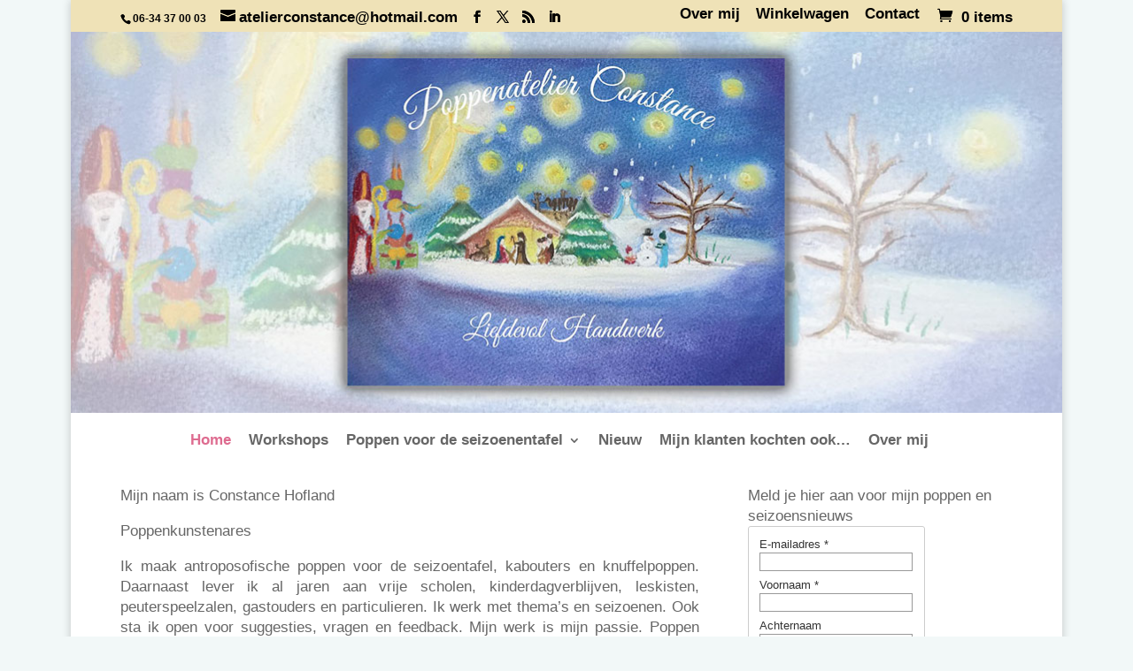

--- FILE ---
content_type: text/html; charset=UTF-8
request_url: https://atelierconstance.nl/
body_size: 13905
content:
<!DOCTYPE html>
<!--[if IE 6]>
<html id="ie6" lang="nl-NL">
<![endif]-->
<!--[if IE 7]>
<html id="ie7" lang="nl-NL">
<![endif]-->
<!--[if IE 8]>
<html id="ie8" lang="nl-NL">
<![endif]-->
<!--[if !(IE 6) | !(IE 7) | !(IE 8)  ]><!-->
<html lang="nl-NL">
<!--<![endif]-->
<head>
	<meta charset="UTF-8" />
	<title>Home - Atelier Constance Handgemaakte Antroposofische poppen</title>
	<META NAME="Title" CONTENT="Poppenatelier Constance, handgemaakte Antroposofische poppen voor de Seizoentafel." />
	<META NAME="Subject" CONTENT="Poppenatelier Constance, handgemaakte Antroposofische poppen voor de Seizoentafel." />
	<META NAME="description" CONTENT="Poppenatelier Constance, handgemaakte Antroposofische poppen voor de Seizoentafel." />
	<META NAME="keywords" CONTENT="Atelier Constance, Atelier, Constance, online, winkel, Antroposofische, Antroposofisch, poppen, seizoenstafel, haken, vilt, vilten, tafelfiguren, breicafe, workshops, workshop, creatief, knutselen, hobby, Haastrecht" />
	<META http-equiv="Content-Type" CONTENT="text/html; charset=utf-8" />
	<META NAME="Language" CONTENT="Nederlands (Dutch)" />
	<META NAME="Robots" CONTENT="All" />
	<META NAME="copyright" CONTENT="Atelier Constance" />
	<META NAME="Author" CONTENT="Atelier Constance" />
	
	<meta http-equiv="X-UA-Compatible" content="IE=edge">
	<link rel="pingback" href="https://atelierconstance.nl/web/xmlrpc.php" />

		<!--[if lt IE 9]>
	<script src="https://atelierconstance.nl/web/wp-content/themes/Divi/js/html5.js" type="text/javascript"></script>
	<![endif]-->

	<script type="text/javascript">
		document.documentElement.className = 'js';
	</script>

	<meta name='robots' content='index, follow, max-image-preview:large, max-snippet:-1, max-video-preview:-1' />
<link rel="alternate" hreflang="nl-nl" href="https://atelierconstance.nl/" />
<link rel="alternate" hreflang="x-default" href="https://atelierconstance.nl/" />
<script type="text/javascript">
			let jqueryParams=[],jQuery=function(r){return jqueryParams=[...jqueryParams,r],jQuery},$=function(r){return jqueryParams=[...jqueryParams,r],$};window.jQuery=jQuery,window.$=jQuery;let customHeadScripts=!1;jQuery.fn=jQuery.prototype={},$.fn=jQuery.prototype={},jQuery.noConflict=function(r){if(window.jQuery)return jQuery=window.jQuery,$=window.jQuery,customHeadScripts=!0,jQuery.noConflict},jQuery.ready=function(r){jqueryParams=[...jqueryParams,r]},$.ready=function(r){jqueryParams=[...jqueryParams,r]},jQuery.load=function(r){jqueryParams=[...jqueryParams,r]},$.load=function(r){jqueryParams=[...jqueryParams,r]},jQuery.fn.ready=function(r){jqueryParams=[...jqueryParams,r]},$.fn.ready=function(r){jqueryParams=[...jqueryParams,r]};</script>
	<!-- This site is optimized with the Yoast SEO plugin v26.8 - https://yoast.com/product/yoast-seo-wordpress/ -->
	<title>Home - Atelier Constance Handgemaakte Antroposofische poppen</title>
	<link rel="canonical" href="https://atelierconstance.nl/" />
	<meta property="og:locale" content="nl_NL" />
	<meta property="og:type" content="website" />
	<meta property="og:title" content="Home - Atelier Constance Handgemaakte Antroposofische poppen" />
	<meta property="og:url" content="https://atelierconstance.nl/" />
	<meta property="og:site_name" content="Atelier Constance Handgemaakte Antroposofische poppen" />
	<meta property="article:publisher" content="https://www.facebook.com/pages/Brei-en-haakgarens/1544357562508580" />
	<meta property="article:modified_time" content="2025-09-01T15:26:51+00:00" />
	<meta property="og:image" content="https://atelierconstance.nl/web/wp-content/uploads/2016/07/13590437_1736791099931891_1290439924377456811_n.jpg" />
	<meta property="og:image:width" content="528" />
	<meta property="og:image:height" content="960" />
	<meta property="og:image:type" content="image/jpeg" />
	<script type="application/ld+json" class="yoast-schema-graph">{"@context":"https://schema.org","@graph":[{"@type":"WebPage","@id":"https://atelierconstance.nl/","url":"https://atelierconstance.nl/","name":"Home - Atelier Constance Handgemaakte Antroposofische poppen","isPartOf":{"@id":"https://atelierconstance.nl/#website"},"about":{"@id":"https://atelierconstance.nl/#organization"},"primaryImageOfPage":{"@id":"https://atelierconstance.nl/#primaryimage"},"image":{"@id":"https://atelierconstance.nl/#primaryimage"},"thumbnailUrl":"https://atelierconstance.nl/web/wp-content/uploads/2016/07/13590437_1736791099931891_1290439924377456811_n.jpg","datePublished":"2015-01-30T09:44:36+00:00","dateModified":"2025-09-01T15:26:51+00:00","breadcrumb":{"@id":"https://atelierconstance.nl/#breadcrumb"},"inLanguage":"nl-NL","potentialAction":[{"@type":"ReadAction","target":["https://atelierconstance.nl/"]}]},{"@type":"ImageObject","inLanguage":"nl-NL","@id":"https://atelierconstance.nl/#primaryimage","url":"https://atelierconstance.nl/web/wp-content/uploads/2016/07/13590437_1736791099931891_1290439924377456811_n.jpg","contentUrl":"https://atelierconstance.nl/web/wp-content/uploads/2016/07/13590437_1736791099931891_1290439924377456811_n.jpg","width":528,"height":960},{"@type":"BreadcrumbList","@id":"https://atelierconstance.nl/#breadcrumb","itemListElement":[{"@type":"ListItem","position":1,"name":"Home"}]},{"@type":"WebSite","@id":"https://atelierconstance.nl/#website","url":"https://atelierconstance.nl/","name":"Atelier Constance Handgemaakte Antroposofische poppen","description":"","publisher":{"@id":"https://atelierconstance.nl/#organization"},"potentialAction":[{"@type":"SearchAction","target":{"@type":"EntryPoint","urlTemplate":"https://atelierconstance.nl/?s={search_term_string}"},"query-input":{"@type":"PropertyValueSpecification","valueRequired":true,"valueName":"search_term_string"}}],"inLanguage":"nl-NL"},{"@type":"Organization","@id":"https://atelierconstance.nl/#organization","name":"Atelier Constance Handgemaakte Antroposofische poppen","url":"https://atelierconstance.nl/","logo":{"@type":"ImageObject","inLanguage":"nl-NL","@id":"https://atelierconstance.nl/#/schema/logo/image/","url":"https://atelierconstance.nl/web/wp-content/uploads/2015/02/Atelier-Constance-logo.png","contentUrl":"https://atelierconstance.nl/web/wp-content/uploads/2015/02/Atelier-Constance-logo.png","width":474,"height":339,"caption":"Atelier Constance Handgemaakte Antroposofische poppen"},"image":{"@id":"https://atelierconstance.nl/#/schema/logo/image/"},"sameAs":["https://www.facebook.com/pages/Brei-en-haakgarens/1544357562508580","https://x.com/atelierconstanc"]}]}</script>
	<!-- / Yoast SEO plugin. -->


<link rel="alternate" type="application/rss+xml" title="Atelier Constance Handgemaakte Antroposofische poppen &raquo; feed" href="https://atelierconstance.nl/feed/" />
<link rel="alternate" type="application/rss+xml" title="Atelier Constance Handgemaakte Antroposofische poppen &raquo; reacties feed" href="https://atelierconstance.nl/comments/feed/" />
<link rel="alternate" title="oEmbed (JSON)" type="application/json+oembed" href="https://atelierconstance.nl/wp-json/oembed/1.0/embed?url=https%3A%2F%2Fatelierconstance.nl%2F" />
<link rel="alternate" title="oEmbed (XML)" type="text/xml+oembed" href="https://atelierconstance.nl/wp-json/oembed/1.0/embed?url=https%3A%2F%2Fatelierconstance.nl%2F&#038;format=xml" />
<meta content="Divi Child v.1.0.0" name="generator"/><link rel='stylesheet' id='formidable-css' href='https://atelierconstance.nl/web/wp-content/plugins/formidable/css/formidableforms.css?ver=1141151' type='text/css' media='all' />
<link rel='stylesheet' id='wp-components-css' href='https://atelierconstance.nl/web/wp-includes/css/dist/components/style.min.css?ver=9d79546035c1398aafd42b1b6d0ac461' type='text/css' media='all' />
<link rel='stylesheet' id='wp-preferences-css' href='https://atelierconstance.nl/web/wp-includes/css/dist/preferences/style.min.css?ver=9d79546035c1398aafd42b1b6d0ac461' type='text/css' media='all' />
<link rel='stylesheet' id='wp-block-editor-css' href='https://atelierconstance.nl/web/wp-includes/css/dist/block-editor/style.min.css?ver=9d79546035c1398aafd42b1b6d0ac461' type='text/css' media='all' />
<link rel='stylesheet' id='popup-maker-block-library-style-css' href='https://atelierconstance.nl/web/wp-content/plugins/popup-maker/dist/packages/block-library-style.css?ver=dbea705cfafe089d65f1' type='text/css' media='all' />
<link rel='stylesheet' id='titan-adminbar-styles-css' href='https://atelierconstance.nl/web/wp-content/plugins/anti-spam/assets/css/admin-bar.css?ver=7.4.0' type='text/css' media='all' />
<link rel='stylesheet' id='events-manager-css' href='https://atelierconstance.nl/web/wp-content/plugins/events-manager/includes/css/events-manager.min.css?ver=7.2.3.1' type='text/css' media='all' />
<style id='events-manager-inline-css' type='text/css'>
body .em { --font-family : inherit; --font-weight : inherit; --font-size : 1em; --line-height : inherit; }
/*# sourceURL=events-manager-inline-css */
</style>
<link rel='stylesheet' id='responsive-lightbox-prettyphoto-css' href='https://atelierconstance.nl/web/wp-content/plugins/responsive-lightbox/assets/prettyphoto/prettyPhoto.min.css?ver=3.1.6' type='text/css' media='all' />
<link rel='stylesheet' id='woocommerce-layout-css' href='https://atelierconstance.nl/web/wp-content/plugins/woocommerce/assets/css/woocommerce-layout.css?ver=10.4.3' type='text/css' media='all' />
<link rel='stylesheet' id='woocommerce-smallscreen-css' href='https://atelierconstance.nl/web/wp-content/plugins/woocommerce/assets/css/woocommerce-smallscreen.css?ver=10.4.3' type='text/css' media='only screen and (max-width: 768px)' />
<link rel='stylesheet' id='woocommerce-general-css' href='https://atelierconstance.nl/web/wp-content/plugins/woocommerce/assets/css/woocommerce.css?ver=10.4.3' type='text/css' media='all' />
<style id='woocommerce-inline-inline-css' type='text/css'>
.woocommerce form .form-row .required { visibility: visible; }
/*# sourceURL=woocommerce-inline-inline-css */
</style>
<link rel='stylesheet' id='mollie-applepaydirect-css' href='https://atelierconstance.nl/web/wp-content/plugins/mollie-payments-for-woocommerce/public/css/mollie-applepaydirect.min.css?ver=1768884069' type='text/css' media='screen' />
<link rel='stylesheet' id='divi-style-parent-css' href='https://atelierconstance.nl/web/wp-content/themes/Divi/style-static.min.css?ver=4.27.5' type='text/css' media='all' />
<link rel='stylesheet' id='divi-style-pum-css' href='https://atelierconstance.nl/web/wp-content/themes/Divi-child/style.css?ver=4.27.5' type='text/css' media='all' />
<script type="text/javascript" src="https://atelierconstance.nl/web/wp-includes/js/jquery/jquery.min.js?ver=3.7.1" id="jquery-core-js"></script>
<script type="text/javascript" src="https://atelierconstance.nl/web/wp-includes/js/jquery/jquery-migrate.min.js?ver=3.4.1" id="jquery-migrate-js"></script>
<script type="text/javascript" id="jquery-js-after">
/* <![CDATA[ */
jqueryParams.length&&$.each(jqueryParams,function(e,r){if("function"==typeof r){var n=String(r);n.replace("$","jQuery");var a=new Function("return "+n)();$(document).ready(a)}});
//# sourceURL=jquery-js-after
/* ]]> */
</script>
<script type="text/javascript" src="https://atelierconstance.nl/web/wp-includes/js/jquery/ui/core.min.js?ver=1.13.3" id="jquery-ui-core-js"></script>
<script type="text/javascript" src="https://atelierconstance.nl/web/wp-includes/js/jquery/ui/mouse.min.js?ver=1.13.3" id="jquery-ui-mouse-js"></script>
<script type="text/javascript" src="https://atelierconstance.nl/web/wp-includes/js/jquery/ui/sortable.min.js?ver=1.13.3" id="jquery-ui-sortable-js"></script>
<script type="text/javascript" src="https://atelierconstance.nl/web/wp-includes/js/jquery/ui/datepicker.min.js?ver=1.13.3" id="jquery-ui-datepicker-js"></script>
<script type="text/javascript" id="jquery-ui-datepicker-js-after">
/* <![CDATA[ */
jQuery(function(jQuery){jQuery.datepicker.setDefaults({"closeText":"Sluiten","currentText":"Vandaag","monthNames":["januari","februari","maart","april","mei","juni","juli","augustus","september","oktober","november","december"],"monthNamesShort":["jan","feb","mrt","apr","mei","jun","jul","aug","sep","okt","nov","dec"],"nextText":"Volgende","prevText":"Vorige","dayNames":["zondag","maandag","dinsdag","woensdag","donderdag","vrijdag","zaterdag"],"dayNamesShort":["zo","ma","di","wo","do","vr","za"],"dayNamesMin":["Z","M","D","W","D","V","Z"],"dateFormat":"d MM yy","firstDay":1,"isRTL":false});});
//# sourceURL=jquery-ui-datepicker-js-after
/* ]]> */
</script>
<script type="text/javascript" src="https://atelierconstance.nl/web/wp-includes/js/jquery/ui/resizable.min.js?ver=1.13.3" id="jquery-ui-resizable-js"></script>
<script type="text/javascript" src="https://atelierconstance.nl/web/wp-includes/js/jquery/ui/draggable.min.js?ver=1.13.3" id="jquery-ui-draggable-js"></script>
<script type="text/javascript" src="https://atelierconstance.nl/web/wp-includes/js/jquery/ui/controlgroup.min.js?ver=1.13.3" id="jquery-ui-controlgroup-js"></script>
<script type="text/javascript" src="https://atelierconstance.nl/web/wp-includes/js/jquery/ui/checkboxradio.min.js?ver=1.13.3" id="jquery-ui-checkboxradio-js"></script>
<script type="text/javascript" src="https://atelierconstance.nl/web/wp-includes/js/jquery/ui/button.min.js?ver=1.13.3" id="jquery-ui-button-js"></script>
<script type="text/javascript" src="https://atelierconstance.nl/web/wp-includes/js/jquery/ui/dialog.min.js?ver=1.13.3" id="jquery-ui-dialog-js"></script>
<script type="text/javascript" id="events-manager-js-extra">
/* <![CDATA[ */
var EM = {"ajaxurl":"https://atelierconstance.nl/web/wp-admin/admin-ajax.php","locationajaxurl":"https://atelierconstance.nl/web/wp-admin/admin-ajax.php?action=locations_search","firstDay":"1","locale":"nl","dateFormat":"yy-mm-dd","ui_css":"https://atelierconstance.nl/web/wp-content/plugins/events-manager/includes/css/jquery-ui/build.min.css","show24hours":"1","is_ssl":"1","autocomplete_limit":"10","calendar":{"breakpoints":{"small":560,"medium":908,"large":false},"month_format":"M Y"},"phone":"","datepicker":{"format":"d/m/Y","locale":"nl"},"search":{"breakpoints":{"small":650,"medium":850,"full":false}},"url":"https://atelierconstance.nl/web/wp-content/plugins/events-manager","assets":{"input.em-uploader":{"js":{"em-uploader":{"url":"https://atelierconstance.nl/web/wp-content/plugins/events-manager/includes/js/em-uploader.js?v=7.2.3.1","event":"em_uploader_ready"}}},".em-event-editor":{"js":{"event-editor":{"url":"https://atelierconstance.nl/web/wp-content/plugins/events-manager/includes/js/events-manager-event-editor.js?v=7.2.3.1","event":"em_event_editor_ready"}},"css":{"event-editor":"https://atelierconstance.nl/web/wp-content/plugins/events-manager/includes/css/events-manager-event-editor.min.css?v=7.2.3.1"}},".em-recurrence-sets, .em-timezone":{"js":{"luxon":{"url":"luxon/luxon.js?v=7.2.3.1","event":"em_luxon_ready"}}},".em-booking-form, #em-booking-form, .em-booking-recurring, .em-event-booking-form":{"js":{"em-bookings":{"url":"https://atelierconstance.nl/web/wp-content/plugins/events-manager/includes/js/bookingsform.js?v=7.2.3.1","event":"em_booking_form_js_loaded"}}},"#em-opt-archetypes":{"js":{"archetypes":"https://atelierconstance.nl/web/wp-content/plugins/events-manager/includes/js/admin-archetype-editor.js?v=7.2.3.1","archetypes_ms":"https://atelierconstance.nl/web/wp-content/plugins/events-manager/includes/js/admin-archetypes.js?v=7.2.3.1","qs":"qs/qs.js?v=7.2.3.1"}}},"cached":"","bookingInProgress":"Wacht tot de reservering verstuurd is.","tickets_save":"Ticket opslaan","bookingajaxurl":"https://atelierconstance.nl/web/wp-admin/admin-ajax.php","bookings_export_save":"Exporteer boekingen","bookings_settings_save":"Instellingen opslaan","booking_delete":"Weet je zeker dat je dit wilt verwijderen?","booking_offset":"30","bookings":{"submit_button":{"text":{"default":"Reservering versturen","free":"Reservering versturen","payment":"Reservering versturen","processing":"Processing ..."}},"update_listener":""},"bb_full":"Uitverkocht","bb_book":"Reserveer nu","bb_booking":"Reserveren...","bb_booked":"Reservering verstuurd","bb_error":"Reservering Error. Opnieuw proberen?","bb_cancel":"Annuleren","bb_canceling":"Bezig met annuleren...","bb_cancelled":"Geannuleerd","bb_cancel_error":"Geannuleerd Error. Opnieuw proberen?","txt_search":"Zoeken","txt_searching":"Bezig met zoeken...","txt_loading":"Aan het laden...","event_detach_warning":"Weet je zeker dat je dit evenement wil loskoppelen? Door dit te doen, zal dit evenement onafhankelijk zijn van de terugkerende reeks evenementen.","delete_recurrence_warning":"Weet je zeker dat je alle herhalingen van dit evenement wil verwijderen? Alle evenementen worden naar de prullenbak verplaatst.","disable_bookings_warning":"Weet je zeker dat je boekingen wil uitschakelen? Als je dit doet en opslaat, verlies je alle eerdere boekingen. Als je verdere boekingen wil voorkomen, verminder dan het aantal beschikbare plaatsen tot het aantal boekingen dat je momenteel hebt","booking_warning_cancel":"Weet je zeker dat je de reservering wilt annuleren?"};
//# sourceURL=events-manager-js-extra
/* ]]> */
</script>
<script type="text/javascript" src="https://atelierconstance.nl/web/wp-content/plugins/events-manager/includes/js/events-manager.js?ver=7.2.3.1" id="events-manager-js"></script>
<script type="text/javascript" src="https://atelierconstance.nl/web/wp-content/plugins/events-manager/includes/external/flatpickr/l10n/nl.js?ver=7.2.3.1" id="em-flatpickr-localization-js"></script>
<script type="text/javascript" src="https://atelierconstance.nl/web/wp-content/plugins/responsive-lightbox/assets/prettyphoto/jquery.prettyPhoto.min.js?ver=3.1.6" id="responsive-lightbox-prettyphoto-js"></script>
<script type="text/javascript" src="https://atelierconstance.nl/web/wp-includes/js/underscore.min.js?ver=1.13.7" id="underscore-js"></script>
<script type="text/javascript" src="https://atelierconstance.nl/web/wp-content/plugins/responsive-lightbox/assets/infinitescroll/infinite-scroll.pkgd.min.js?ver=4.0.1" id="responsive-lightbox-infinite-scroll-js"></script>
<script type="text/javascript" src="https://atelierconstance.nl/web/wp-content/plugins/responsive-lightbox/assets/dompurify/purify.min.js?ver=3.3.1" id="dompurify-js"></script>
<script type="text/javascript" id="responsive-lightbox-sanitizer-js-before">
/* <![CDATA[ */
window.RLG = window.RLG || {}; window.RLG.sanitizeAllowedHosts = ["youtube.com","www.youtube.com","youtu.be","vimeo.com","player.vimeo.com"];
//# sourceURL=responsive-lightbox-sanitizer-js-before
/* ]]> */
</script>
<script type="text/javascript" src="https://atelierconstance.nl/web/wp-content/plugins/responsive-lightbox/js/sanitizer.js?ver=2.6.1" id="responsive-lightbox-sanitizer-js"></script>
<script type="text/javascript" id="responsive-lightbox-js-before">
/* <![CDATA[ */
var rlArgs = {"script":"prettyphoto","selector":"lightbox","customEvents":"","activeGalleries":true,"animationSpeed":"normal","slideshow":false,"slideshowDelay":5000,"slideshowAutoplay":false,"opacity":"0.75","showTitle":true,"allowResize":true,"allowExpand":true,"width":1080,"height":720,"separator":"\/","theme":"pp_default","horizontalPadding":20,"hideFlash":false,"wmode":"opaque","videoAutoplay":false,"modal":false,"deeplinking":false,"overlayGallery":true,"keyboardShortcuts":true,"social":false,"woocommerce_gallery":false,"ajaxurl":"https:\/\/atelierconstance.nl\/web\/wp-admin\/admin-ajax.php","nonce":"3dc6520892","preview":false,"postId":5,"scriptExtension":false};

//# sourceURL=responsive-lightbox-js-before
/* ]]> */
</script>
<script type="text/javascript" src="https://atelierconstance.nl/web/wp-content/plugins/responsive-lightbox/js/front.js?ver=2.6.1" id="responsive-lightbox-js"></script>
<script type="text/javascript" src="https://atelierconstance.nl/web/wp-content/plugins/woocommerce/assets/js/jquery-blockui/jquery.blockUI.min.js?ver=2.7.0-wc.10.4.3" id="wc-jquery-blockui-js" defer="defer" data-wp-strategy="defer"></script>
<script type="text/javascript" id="wc-add-to-cart-js-extra">
/* <![CDATA[ */
var wc_add_to_cart_params = {"ajax_url":"/web/wp-admin/admin-ajax.php","wc_ajax_url":"/?wc-ajax=%%endpoint%%","i18n_view_cart":"Bekijk winkelwagen","cart_url":"https://atelierconstance.nl/winkelwagen/","is_cart":"","cart_redirect_after_add":"no"};
//# sourceURL=wc-add-to-cart-js-extra
/* ]]> */
</script>
<script type="text/javascript" src="https://atelierconstance.nl/web/wp-content/plugins/woocommerce/assets/js/frontend/add-to-cart.min.js?ver=10.4.3" id="wc-add-to-cart-js" defer="defer" data-wp-strategy="defer"></script>
<script type="text/javascript" src="https://atelierconstance.nl/web/wp-content/plugins/woocommerce/assets/js/js-cookie/js.cookie.min.js?ver=2.1.4-wc.10.4.3" id="wc-js-cookie-js" defer="defer" data-wp-strategy="defer"></script>
<script type="text/javascript" id="woocommerce-js-extra">
/* <![CDATA[ */
var woocommerce_params = {"ajax_url":"/web/wp-admin/admin-ajax.php","wc_ajax_url":"/?wc-ajax=%%endpoint%%","i18n_password_show":"Wachtwoord weergeven","i18n_password_hide":"Wachtwoord verbergen"};
//# sourceURL=woocommerce-js-extra
/* ]]> */
</script>
<script type="text/javascript" src="https://atelierconstance.nl/web/wp-content/plugins/woocommerce/assets/js/frontend/woocommerce.min.js?ver=10.4.3" id="woocommerce-js" defer="defer" data-wp-strategy="defer"></script>
<link rel="https://api.w.org/" href="https://atelierconstance.nl/wp-json/" /><link rel="alternate" title="JSON" type="application/json" href="https://atelierconstance.nl/wp-json/wp/v2/pages/5" /><link rel="EditURI" type="application/rsd+xml" title="RSD" href="https://atelierconstance.nl/web/xmlrpc.php?rsd" />
<meta name="generator" content="WPML ver:4.8.6 stt:38,1,3;" />
<script>document.documentElement.className += " js";</script>
<meta name="viewport" content="width=device-width, initial-scale=1.0, maximum-scale=1.0, user-scalable=0" />	<noscript><style>.woocommerce-product-gallery{ opacity: 1 !important; }</style></noscript>
	<style type="text/css" id="custom-background-css">
body.custom-background { background-color: #f2f8f8; background-image: url("https://atelierconstance.nl/web/wp-content/uploads/2021/08/Logo-herfst.jpg"); background-position: center top; background-size: auto; background-repeat: repeat; background-attachment: fixed; }
</style>
	<!-- Start of  Zendesk Widget script -->
<script id="ze-snippet" src="https://static.zdassets.com/ekr/snippet.js?key=7f8aedf7-988e-4625-8ff4-affd4280793b"> </script>
<!-- End of  Zendesk Widget script --><link rel="icon" href="https://atelierconstance.nl/web/wp-content/uploads/2015/10/cropped-12074969_1642080959402906_7768544496575778960_n-32x32.jpg" sizes="32x32" />
<link rel="icon" href="https://atelierconstance.nl/web/wp-content/uploads/2015/10/cropped-12074969_1642080959402906_7768544496575778960_n-192x192.jpg" sizes="192x192" />
<link rel="apple-touch-icon" href="https://atelierconstance.nl/web/wp-content/uploads/2015/10/cropped-12074969_1642080959402906_7768544496575778960_n-180x180.jpg" />
<meta name="msapplication-TileImage" content="https://atelierconstance.nl/web/wp-content/uploads/2015/10/cropped-12074969_1642080959402906_7768544496575778960_n-270x270.jpg" />
<link rel="stylesheet" id="et-core-unified-5-cached-inline-styles" href="https://atelierconstance.nl/web/wp-content/et-cache/5/et-core-unified-5.min.css?ver=1763034604" /><link rel="stylesheet" id="et-core-unified-deferred-5-cached-inline-styles" href="https://atelierconstance.nl/web/wp-content/et-cache/5/et-core-unified-deferred-5.min.css?ver=1763034604" /><style id='global-styles-inline-css' type='text/css'>
:root{--wp--preset--aspect-ratio--square: 1;--wp--preset--aspect-ratio--4-3: 4/3;--wp--preset--aspect-ratio--3-4: 3/4;--wp--preset--aspect-ratio--3-2: 3/2;--wp--preset--aspect-ratio--2-3: 2/3;--wp--preset--aspect-ratio--16-9: 16/9;--wp--preset--aspect-ratio--9-16: 9/16;--wp--preset--color--black: #000000;--wp--preset--color--cyan-bluish-gray: #abb8c3;--wp--preset--color--white: #ffffff;--wp--preset--color--pale-pink: #f78da7;--wp--preset--color--vivid-red: #cf2e2e;--wp--preset--color--luminous-vivid-orange: #ff6900;--wp--preset--color--luminous-vivid-amber: #fcb900;--wp--preset--color--light-green-cyan: #7bdcb5;--wp--preset--color--vivid-green-cyan: #00d084;--wp--preset--color--pale-cyan-blue: #8ed1fc;--wp--preset--color--vivid-cyan-blue: #0693e3;--wp--preset--color--vivid-purple: #9b51e0;--wp--preset--gradient--vivid-cyan-blue-to-vivid-purple: linear-gradient(135deg,rgb(6,147,227) 0%,rgb(155,81,224) 100%);--wp--preset--gradient--light-green-cyan-to-vivid-green-cyan: linear-gradient(135deg,rgb(122,220,180) 0%,rgb(0,208,130) 100%);--wp--preset--gradient--luminous-vivid-amber-to-luminous-vivid-orange: linear-gradient(135deg,rgb(252,185,0) 0%,rgb(255,105,0) 100%);--wp--preset--gradient--luminous-vivid-orange-to-vivid-red: linear-gradient(135deg,rgb(255,105,0) 0%,rgb(207,46,46) 100%);--wp--preset--gradient--very-light-gray-to-cyan-bluish-gray: linear-gradient(135deg,rgb(238,238,238) 0%,rgb(169,184,195) 100%);--wp--preset--gradient--cool-to-warm-spectrum: linear-gradient(135deg,rgb(74,234,220) 0%,rgb(151,120,209) 20%,rgb(207,42,186) 40%,rgb(238,44,130) 60%,rgb(251,105,98) 80%,rgb(254,248,76) 100%);--wp--preset--gradient--blush-light-purple: linear-gradient(135deg,rgb(255,206,236) 0%,rgb(152,150,240) 100%);--wp--preset--gradient--blush-bordeaux: linear-gradient(135deg,rgb(254,205,165) 0%,rgb(254,45,45) 50%,rgb(107,0,62) 100%);--wp--preset--gradient--luminous-dusk: linear-gradient(135deg,rgb(255,203,112) 0%,rgb(199,81,192) 50%,rgb(65,88,208) 100%);--wp--preset--gradient--pale-ocean: linear-gradient(135deg,rgb(255,245,203) 0%,rgb(182,227,212) 50%,rgb(51,167,181) 100%);--wp--preset--gradient--electric-grass: linear-gradient(135deg,rgb(202,248,128) 0%,rgb(113,206,126) 100%);--wp--preset--gradient--midnight: linear-gradient(135deg,rgb(2,3,129) 0%,rgb(40,116,252) 100%);--wp--preset--font-size--small: 13px;--wp--preset--font-size--medium: 20px;--wp--preset--font-size--large: 36px;--wp--preset--font-size--x-large: 42px;--wp--preset--spacing--20: 0.44rem;--wp--preset--spacing--30: 0.67rem;--wp--preset--spacing--40: 1rem;--wp--preset--spacing--50: 1.5rem;--wp--preset--spacing--60: 2.25rem;--wp--preset--spacing--70: 3.38rem;--wp--preset--spacing--80: 5.06rem;--wp--preset--shadow--natural: 6px 6px 9px rgba(0, 0, 0, 0.2);--wp--preset--shadow--deep: 12px 12px 50px rgba(0, 0, 0, 0.4);--wp--preset--shadow--sharp: 6px 6px 0px rgba(0, 0, 0, 0.2);--wp--preset--shadow--outlined: 6px 6px 0px -3px rgb(255, 255, 255), 6px 6px rgb(0, 0, 0);--wp--preset--shadow--crisp: 6px 6px 0px rgb(0, 0, 0);}:root { --wp--style--global--content-size: 823px;--wp--style--global--wide-size: 1080px; }:where(body) { margin: 0; }.wp-site-blocks > .alignleft { float: left; margin-right: 2em; }.wp-site-blocks > .alignright { float: right; margin-left: 2em; }.wp-site-blocks > .aligncenter { justify-content: center; margin-left: auto; margin-right: auto; }:where(.is-layout-flex){gap: 0.5em;}:where(.is-layout-grid){gap: 0.5em;}.is-layout-flow > .alignleft{float: left;margin-inline-start: 0;margin-inline-end: 2em;}.is-layout-flow > .alignright{float: right;margin-inline-start: 2em;margin-inline-end: 0;}.is-layout-flow > .aligncenter{margin-left: auto !important;margin-right: auto !important;}.is-layout-constrained > .alignleft{float: left;margin-inline-start: 0;margin-inline-end: 2em;}.is-layout-constrained > .alignright{float: right;margin-inline-start: 2em;margin-inline-end: 0;}.is-layout-constrained > .aligncenter{margin-left: auto !important;margin-right: auto !important;}.is-layout-constrained > :where(:not(.alignleft):not(.alignright):not(.alignfull)){max-width: var(--wp--style--global--content-size);margin-left: auto !important;margin-right: auto !important;}.is-layout-constrained > .alignwide{max-width: var(--wp--style--global--wide-size);}body .is-layout-flex{display: flex;}.is-layout-flex{flex-wrap: wrap;align-items: center;}.is-layout-flex > :is(*, div){margin: 0;}body .is-layout-grid{display: grid;}.is-layout-grid > :is(*, div){margin: 0;}body{padding-top: 0px;padding-right: 0px;padding-bottom: 0px;padding-left: 0px;}:root :where(.wp-element-button, .wp-block-button__link){background-color: #32373c;border-width: 0;color: #fff;font-family: inherit;font-size: inherit;font-style: inherit;font-weight: inherit;letter-spacing: inherit;line-height: inherit;padding-top: calc(0.667em + 2px);padding-right: calc(1.333em + 2px);padding-bottom: calc(0.667em + 2px);padding-left: calc(1.333em + 2px);text-decoration: none;text-transform: inherit;}.has-black-color{color: var(--wp--preset--color--black) !important;}.has-cyan-bluish-gray-color{color: var(--wp--preset--color--cyan-bluish-gray) !important;}.has-white-color{color: var(--wp--preset--color--white) !important;}.has-pale-pink-color{color: var(--wp--preset--color--pale-pink) !important;}.has-vivid-red-color{color: var(--wp--preset--color--vivid-red) !important;}.has-luminous-vivid-orange-color{color: var(--wp--preset--color--luminous-vivid-orange) !important;}.has-luminous-vivid-amber-color{color: var(--wp--preset--color--luminous-vivid-amber) !important;}.has-light-green-cyan-color{color: var(--wp--preset--color--light-green-cyan) !important;}.has-vivid-green-cyan-color{color: var(--wp--preset--color--vivid-green-cyan) !important;}.has-pale-cyan-blue-color{color: var(--wp--preset--color--pale-cyan-blue) !important;}.has-vivid-cyan-blue-color{color: var(--wp--preset--color--vivid-cyan-blue) !important;}.has-vivid-purple-color{color: var(--wp--preset--color--vivid-purple) !important;}.has-black-background-color{background-color: var(--wp--preset--color--black) !important;}.has-cyan-bluish-gray-background-color{background-color: var(--wp--preset--color--cyan-bluish-gray) !important;}.has-white-background-color{background-color: var(--wp--preset--color--white) !important;}.has-pale-pink-background-color{background-color: var(--wp--preset--color--pale-pink) !important;}.has-vivid-red-background-color{background-color: var(--wp--preset--color--vivid-red) !important;}.has-luminous-vivid-orange-background-color{background-color: var(--wp--preset--color--luminous-vivid-orange) !important;}.has-luminous-vivid-amber-background-color{background-color: var(--wp--preset--color--luminous-vivid-amber) !important;}.has-light-green-cyan-background-color{background-color: var(--wp--preset--color--light-green-cyan) !important;}.has-vivid-green-cyan-background-color{background-color: var(--wp--preset--color--vivid-green-cyan) !important;}.has-pale-cyan-blue-background-color{background-color: var(--wp--preset--color--pale-cyan-blue) !important;}.has-vivid-cyan-blue-background-color{background-color: var(--wp--preset--color--vivid-cyan-blue) !important;}.has-vivid-purple-background-color{background-color: var(--wp--preset--color--vivid-purple) !important;}.has-black-border-color{border-color: var(--wp--preset--color--black) !important;}.has-cyan-bluish-gray-border-color{border-color: var(--wp--preset--color--cyan-bluish-gray) !important;}.has-white-border-color{border-color: var(--wp--preset--color--white) !important;}.has-pale-pink-border-color{border-color: var(--wp--preset--color--pale-pink) !important;}.has-vivid-red-border-color{border-color: var(--wp--preset--color--vivid-red) !important;}.has-luminous-vivid-orange-border-color{border-color: var(--wp--preset--color--luminous-vivid-orange) !important;}.has-luminous-vivid-amber-border-color{border-color: var(--wp--preset--color--luminous-vivid-amber) !important;}.has-light-green-cyan-border-color{border-color: var(--wp--preset--color--light-green-cyan) !important;}.has-vivid-green-cyan-border-color{border-color: var(--wp--preset--color--vivid-green-cyan) !important;}.has-pale-cyan-blue-border-color{border-color: var(--wp--preset--color--pale-cyan-blue) !important;}.has-vivid-cyan-blue-border-color{border-color: var(--wp--preset--color--vivid-cyan-blue) !important;}.has-vivid-purple-border-color{border-color: var(--wp--preset--color--vivid-purple) !important;}.has-vivid-cyan-blue-to-vivid-purple-gradient-background{background: var(--wp--preset--gradient--vivid-cyan-blue-to-vivid-purple) !important;}.has-light-green-cyan-to-vivid-green-cyan-gradient-background{background: var(--wp--preset--gradient--light-green-cyan-to-vivid-green-cyan) !important;}.has-luminous-vivid-amber-to-luminous-vivid-orange-gradient-background{background: var(--wp--preset--gradient--luminous-vivid-amber-to-luminous-vivid-orange) !important;}.has-luminous-vivid-orange-to-vivid-red-gradient-background{background: var(--wp--preset--gradient--luminous-vivid-orange-to-vivid-red) !important;}.has-very-light-gray-to-cyan-bluish-gray-gradient-background{background: var(--wp--preset--gradient--very-light-gray-to-cyan-bluish-gray) !important;}.has-cool-to-warm-spectrum-gradient-background{background: var(--wp--preset--gradient--cool-to-warm-spectrum) !important;}.has-blush-light-purple-gradient-background{background: var(--wp--preset--gradient--blush-light-purple) !important;}.has-blush-bordeaux-gradient-background{background: var(--wp--preset--gradient--blush-bordeaux) !important;}.has-luminous-dusk-gradient-background{background: var(--wp--preset--gradient--luminous-dusk) !important;}.has-pale-ocean-gradient-background{background: var(--wp--preset--gradient--pale-ocean) !important;}.has-electric-grass-gradient-background{background: var(--wp--preset--gradient--electric-grass) !important;}.has-midnight-gradient-background{background: var(--wp--preset--gradient--midnight) !important;}.has-small-font-size{font-size: var(--wp--preset--font-size--small) !important;}.has-medium-font-size{font-size: var(--wp--preset--font-size--medium) !important;}.has-large-font-size{font-size: var(--wp--preset--font-size--large) !important;}.has-x-large-font-size{font-size: var(--wp--preset--font-size--x-large) !important;}
/*# sourceURL=global-styles-inline-css */
</style>
<link rel='stylesheet' id='wc-blocks-style-css' href='https://atelierconstance.nl/web/wp-content/plugins/woocommerce/assets/client/blocks/wc-blocks.css?ver=wc-10.4.3' type='text/css' media='all' />
<link rel='stylesheet' id='wp-block-library-css' href='https://atelierconstance.nl/web/wp-includes/css/dist/block-library/style.min.css?ver=9d79546035c1398aafd42b1b6d0ac461' type='text/css' media='none' onload="media='all'" />
<style id='wp-block-library-inline-css' type='text/css'>
/*wp_block_styles_on_demand_placeholder:69705c7d3acde*/
/*# sourceURL=wp-block-library-inline-css */
</style>
</head>
<body data-rsssl=1 class="home wp-singular page-template-default page page-id-5 page-parent custom-background wp-theme-Divi wp-child-theme-Divi-child theme-Divi woocommerce-no-js et_color_scheme_green et_pb_button_helper_class et_fullwidth_nav et_non_fixed_nav et_show_nav et_secondary_nav_enabled et_secondary_nav_two_panels et_primary_nav_dropdown_animation_fade et_secondary_nav_dropdown_animation_fade et_header_style_centered et_pb_footer_columns4 et_boxed_layout et_pb_gutter osx et_pb_gutters3 et_pb_pagebuilder_layout et_smooth_scroll et_no_sidebar et_divi_theme et-db">
	<div id="page-container">

			<div id="top-header" class="et_nav_text_color_light">
			<div class="container clearfix">

			
				<div id="et-info">
									<span id="et-info-phone">06-34 37 00 03</span>
				
									<a href="mailto:atelierconstance@hotmail.com"><span id="et-info-email">atelierconstance@hotmail.com</span></a>
				
				<ul class="et-social-icons">

	<li class="et-social-icon et-social-facebook">
		<a href="https://www.facebook.com/pages/Brei-en-haakgarens/1544357562508580" class="icon" target="_blank">
			<span>Facebook</span>
		</a>
	</li>
	<li class="et-social-icon et-social-twitter">
		<a href="https://twitter.com/atelierconstanc" class="icon" target="_blank">
			<span>Twitter</span>
		</a>
	</li>
	<li class="et-social-icon et-social-rss">
		<a href="https://atelierconstance.nl/comments/feed/" class="icon" target="_blank">
			<span>RSS</span>
		</a>
	</li>
	<li class="et-social-icon et-social-linkedin"><a href="https://www.linkedin.com/in/constance-hofland-656219b7/" class="icon" target="_blank">
<span>LinkedIn</span></a></li>

</ul>				</div> <!-- #et-info -->

			
				<div id="et-secondary-menu">
				<div class="et_duplicate_social_icons">
								<ul class="et-social-icons">

	<li class="et-social-icon et-social-facebook">
		<a href="https://www.facebook.com/pages/Brei-en-haakgarens/1544357562508580" class="icon" target="_blank">
			<span>Facebook</span>
		</a>
	</li>
	<li class="et-social-icon et-social-twitter">
		<a href="https://twitter.com/atelierconstanc" class="icon" target="_blank">
			<span>Twitter</span>
		</a>
	</li>
	<li class="et-social-icon et-social-rss">
		<a href="https://atelierconstance.nl/comments/feed/" class="icon" target="_blank">
			<span>RSS</span>
		</a>
	</li>
	<li class="et-social-icon et-social-linkedin"><a href="https://www.linkedin.com/in/constance-hofland-656219b7/" class="icon" target="_blank">
<span>LinkedIn</span></a></li>

</ul>
							</div><ul id="et-secondary-nav" class="menu"><li class="menu-item menu-item-type-post_type menu-item-object-page menu-item-9041"><a href="https://atelierconstance.nl/even-voorstellen/">Over mij</a></li>
<li class="menu-item menu-item-type-post_type menu-item-object-page menu-item-9040"><a href="https://atelierconstance.nl/winkelwagen/">Winkelwagen</a></li>
<li class="menu-item menu-item-type-post_type menu-item-object-page menu-item-9039"><a href="https://atelierconstance.nl/contact/">Contact</a></li>
</ul><a href="https://atelierconstance.nl/winkelwagen/" class="et-cart-info">
				<span>0 items</span>
			</a>				</div> <!-- #et-secondary-menu -->

			</div> <!-- .container -->
		</div> <!-- #top-header -->
	
		<header id="main-header" class="et_nav_text_color_dark">
			<div class="socialfloat">
				<a href="https://www.facebook.com/pages/Brei-en-haakgarens/1544357562508580" target="_blank" title="Bekijk Atelier Constance op Facebook"><img src="https://atelierconstance.nl/images/icon-facebook.jpg"/></a><br><a href="https://twitter.com/atelierconstanc" target="_blank" title="Bekijk Atelier Constance op Twitter"><img src="https://atelierconstance.nl/images/icon-twitter.jpg"/></a><br><a href="https://www.pinterest.com/constancehoflan/poppenatelier-constance/" target="_blank" title="Bekijk Atelier Constance op Pinterest"><img src="https://atelierconstance.nl/images/icon-pinterest.jpg"/></a><br><a href="https://atelierconstance.nl/blog/" target="_blank" title="Bekijk het blog van Atelier Constance"><img src="https://atelierconstance.nl/images/icon-blogger.png"/></a><br><a href="https://www.instagram.com/atelier_constance/" target="_blank" title="Bekijk Atelier Constance op Instagram"><img src="https://atelierconstance.nl/images/icon-instagram.jpg"/></a><br><a href="https://www.linkedin.com/in/constance-hofland-656219b7/" target="_blank" title="Bekijk Atelier Constance op LinkedIn"><img src="https://atelierconstance.nl/images/icon-linkedin.jpg"/></a>
			</div>
			<div class="container clearfix">
							<a href="https://atelierconstance.nl/">
					<img src="https://atelierconstance.nl/web/wp-content/uploads/2018/07/Banner-Atelier-Constance.jpg" alt="Atelier Constance Handgemaakte Antroposofische poppen" id="logo" />
				</a>

				<div id="et-top-navigation">
					<nav id="top-menu-nav">
					<ul id="top-menu" class="nav"><li id="menu-item-10585" class="menu-item menu-item-type-post_type menu-item-object-page menu-item-home current-menu-item page_item page-item-5 current_page_item menu-item-10585"><a href="https://atelierconstance.nl/" aria-current="page">Home</a></li>
<li id="menu-item-11020" class="menu-item menu-item-type-taxonomy menu-item-object-product_cat menu-item-11020"><a href="https://atelierconstance.nl/product-categorie/workshops/">Workshops</a></li>
<li id="menu-item-10589" class="mega-menu menu-item menu-item-type-taxonomy menu-item-object-product_cat menu-item-has-children menu-item-10589"><a href="https://atelierconstance.nl/product-categorie/kant-en-klare-popjes-voor-de-seizoenentafel/">Poppen voor de seizoenentafel</a>
<ul class="sub-menu">
	<li id="menu-item-10860" class="menu-item menu-item-type-custom menu-item-object-custom menu-item-has-children menu-item-10860"><a href="#">Thema&#8217;s</a>
	<ul class="sub-menu">
		<li id="menu-item-10595" class="menu-item menu-item-type-taxonomy menu-item-object-product_cat menu-item-10595"><a href="https://atelierconstance.nl/product-categorie/5-december-seizoentafelpopjes/">5 December</a></li>
		<li id="menu-item-10599" class="menu-item menu-item-type-taxonomy menu-item-object-product_cat menu-item-10599"><a href="https://atelierconstance.nl/product-categorie/kerstmis/">Kerstmis</a></li>
		<li id="menu-item-10590" class="menu-item menu-item-type-taxonomy menu-item-object-product_cat menu-item-10590"><a href="https://atelierconstance.nl/product-categorie/moeder-aarde/">Moeder Aarde</a></li>
		<li id="menu-item-10591" class="menu-item menu-item-type-taxonomy menu-item-object-product_cat menu-item-10591"><a href="https://atelierconstance.nl/product-categorie/wortelkindjes/">Wortelkindjes</a></li>
		<li id="menu-item-10597" class="menu-item menu-item-type-taxonomy menu-item-object-product_cat menu-item-10597"><a href="https://atelierconstance.nl/product-categorie/pinksteren/">Pinksteren</a></li>
	</ul>
</li>
	<li id="menu-item-10861" class="menu-item menu-item-type-custom menu-item-object-custom menu-item-has-children menu-item-10861"><a href="#">Seizoenen</a>
	<ul class="sub-menu">
		<li id="menu-item-10603" class="menu-item menu-item-type-taxonomy menu-item-object-product_cat menu-item-10603"><a href="https://atelierconstance.nl/product-categorie/seizoenpopjes-herfst/">Seizoenpopjes herfst</a></li>
		<li id="menu-item-10598" class="menu-item menu-item-type-taxonomy menu-item-object-product_cat menu-item-10598"><a href="https://atelierconstance.nl/product-categorie/kabouters/">Kabouters</a></li>
		<li id="menu-item-10604" class="menu-item menu-item-type-taxonomy menu-item-object-product_cat menu-item-10604"><a href="https://atelierconstance.nl/product-categorie/seizoenpopjes-winter/">Seizoenpopjes winter</a></li>
		<li id="menu-item-10592" class="menu-item menu-item-type-taxonomy menu-item-object-product_cat menu-item-10592"><a href="https://atelierconstance.nl/product-categorie/bloemenkinderen-2/">Bloemenkinderen</a></li>
		<li id="menu-item-10601" class="menu-item menu-item-type-taxonomy menu-item-object-product_cat menu-item-10601"><a href="https://atelierconstance.nl/product-categorie/seizoenpopjes-lente/">Seizoenpopjes lente</a></li>
		<li id="menu-item-10602" class="menu-item menu-item-type-taxonomy menu-item-object-product_cat menu-item-10602"><a href="https://atelierconstance.nl/product-categorie/seizoenpopjes-zomer/">Seizoenpopjes zomer</a></li>
	</ul>
</li>
	<li id="menu-item-10863" class="menu-item menu-item-type-custom menu-item-object-custom menu-item-has-children menu-item-10863"><a href="#">Overige poppen</a>
	<ul class="sub-menu">
		<li id="menu-item-10663" class="menu-item menu-item-type-taxonomy menu-item-object-product_cat menu-item-10663"><a href="https://atelierconstance.nl/product-categorie/knuffelpoppen-op-voorraad/">Knuffelpoppen op voorraad</a></li>
		<li id="menu-item-10606" class="menu-item menu-item-type-taxonomy menu-item-object-product_cat menu-item-10606"><a href="https://atelierconstance.nl/product-categorie/flanellen-popjes/">Flanellen popjes</a></li>
		<li id="menu-item-10607" class="menu-item menu-item-type-taxonomy menu-item-object-product_cat menu-item-10607"><a href="https://atelierconstance.nl/product-categorie/knuffelpopjes-2/">Knuffelpopjes</a></li>
		<li id="menu-item-10608" class="menu-item menu-item-type-taxonomy menu-item-object-product_cat menu-item-10608"><a href="https://atelierconstance.nl/product-categorie/kleine-popjes/">Kleine popjes</a></li>
		<li id="menu-item-10715" class="menu-item menu-item-type-taxonomy menu-item-object-product_cat menu-item-10715"><a href="https://atelierconstance.nl/product-categorie/sterrenkindje-herinneringspop/">Sterrenkindje/herinneringspop</a></li>
		<li id="menu-item-10605" class="menu-item menu-item-type-taxonomy menu-item-object-product_cat menu-item-10605"><a href="https://atelierconstance.nl/product-categorie/knuffelpopjes-2/">Zonnekindpoppen en knuffelpopjes</a></li>
	</ul>
</li>
	<li id="menu-item-10862" class="menu-item menu-item-type-custom menu-item-object-custom menu-item-has-children menu-item-10862"><a href="#">Diversen</a>
	<ul class="sub-menu">
		<li id="menu-item-10610" class="menu-item menu-item-type-taxonomy menu-item-object-product_cat menu-item-10610"><a href="https://atelierconstance.nl/product-categorie/poppenhoofdjes-kant-en-klaar/">Poppenhoofdjes kant en klaar</a></li>
		<li id="menu-item-10906" class="menu-item menu-item-type-custom menu-item-object-custom menu-item-10906"><a target="_blank" href="https://academie.atelierconstance.nl/">Academie</a></li>
		<li id="menu-item-10706" class="menu-item menu-item-type-taxonomy menu-item-object-product_cat menu-item-10706"><a href="https://atelierconstance.nl/product-categorie/afmaakservice-viltpakketjes/">Afmaakservice viltpakketjes</a></li>
		<li id="menu-item-10707" class="menu-item menu-item-type-taxonomy menu-item-object-product_cat menu-item-10707"><a href="https://atelierconstance.nl/product-categorie/online-lessen-poppenhoofdjes-maken/">Online lessen poppenhoofdjes maken</a></li>
	</ul>
</li>
</ul>
</li>
<li id="menu-item-10588" class="menu-item menu-item-type-taxonomy menu-item-object-product_cat menu-item-10588"><a href="https://atelierconstance.nl/product-categorie/nieuw/">Nieuw</a></li>
<li id="menu-item-10587" class="menu-item menu-item-type-taxonomy menu-item-object-product_cat menu-item-10587"><a href="https://atelierconstance.nl/product-categorie/mijn-klanten-kochten-ook/">Mijn klanten kochten ook&#8230;</a></li>
<li id="menu-item-10932" class="menu-item menu-item-type-post_type menu-item-object-page menu-item-10932"><a href="https://atelierconstance.nl/even-voorstellen/">Over mij</a></li>
</ul>					</nav>

					
					
					<div id="et_mobile_nav_menu">
				<div class="mobile_nav closed">
					<span class="select_page">Selecteer een pagina</span>
					<span class="mobile_menu_bar mobile_menu_bar_toggle"></span>
				</div>
			</div>				</div> <!-- #et-top-navigation -->
			</div> <!-- .container -->
		</header> <!-- #main-header -->

		<div id="et-main-area">
<div id="main-content">


			
				<article id="post-5" class="post-5 page type-page status-publish has-post-thumbnail hentry">

				
					<div class="entry-content">
					<div class="et-l et-l--post">
			<div class="et_builder_inner_content et_pb_gutters3"><div class="et_pb_section et_pb_section_0 et_section_regular" >
				
				
				
				
				
				
				<div class="et_pb_row et_pb_row_0">
				<div class="et_pb_column et_pb_column_2_3 et_pb_column_0  et_pb_css_mix_blend_mode_passthrough">
				
				
				
				
				<div class="et_pb_module et_pb_text et_pb_text_0  et_pb_text_align_justified et_pb_bg_layout_light">
				
				
				
				
				<div class="et_pb_text_inner"><p>Mijn naam is Constance Hofland</p>
<p>Poppenkunstenares</p>
<p>Ik maak antroposofische poppen voor de seizoentafel, kabouters en knuffelpoppen. Daarnaast lever ik al jaren aan vrije scholen, kinderdagverblijven, leskisten, peuterspeelzalen, gastouders en particulieren. Ik werk met thema&#8217;s en seizoenen. Ook sta ik open voor suggesties, vragen en feedback. Mijn werk is mijn passie. Poppen maken is een ambacht die ik met liefde en aandacht overbreng tijdens mijn werk. In mijn inpandige atelier ben ik altijd bezig met creëren. Geen een pop is hetzelfde. Ik werk met passie, dat is wat mijn werk persoonlijk en uniek maakt. Daarnaast werk ik zoveel mogelijk met natuurlijke, eerlijke en diervriendelijke materialen.</p>
<p>Ben je op zoek naar mooie producten? Kijk dan rustig rond op mijn site of neem vrijblijvend contact op.</p>
<p><em>Being creative is not a hobby, it&#8217;s a way of life.</em></p>
<p>Warme groet,</p>
<p>Constance</p>
<p>&nbsp;</p></div>
			</div><div class="et_pb_module et_pb_gallery et_pb_gallery_0  et_pb_bg_layout_light et_pb_gallery_grid">
				<div class="et_pb_gallery_items et_post_gallery clearfix" data-per_page="4"><div class="et_pb_gallery_item et_pb_grid_item et_pb_bg_layout_light et_pb_gallery_item_0_0"><div class="et_pb_gallery_image landscape">
					<a href="https://atelierconstance.nl/web/wp-content/uploads/2024/06/Constance-Hofland-2024.jpg" title="" data-rel="lightbox-image-0" data-rl_title="" data-rl_caption="">
					<img fetchpriority="high" decoding="async" width="400" height="284" src="https://atelierconstance.nl/web/wp-content/uploads/2024/06/Constance-Hofland-2024-400x284.jpg" alt="Constance Hofland - Atelier Constance" srcset="https://atelierconstance.nl/web/wp-content/uploads/2024/06/Constance-Hofland-2024.jpg 479w, https://atelierconstance.nl/web/wp-content/uploads/2024/06/Constance-Hofland-2024-400x284.jpg 480w" sizes="(max-width:479px) 479px, 100vw" class="wp-image-10680" />
					<span class="et_overlay"></span>
				</a>
				</div></div><div class="et_pb_gallery_item et_pb_grid_item et_pb_bg_layout_light et_pb_gallery_item_0_1"><div class="et_pb_gallery_image landscape">
					<a href="https://atelierconstance.nl/web/wp-content/uploads/2021/08/76564d165008043c031270421789853c.jpg" title="" data-rel="lightbox-image-1" data-rl_title="" data-rl_caption="">
					<img loading="lazy" decoding="async" width="400" height="284" src="https://atelierconstance.nl/web/wp-content/uploads/2021/08/76564d165008043c031270421789853c-400x284.jpg" srcset="https://atelierconstance.nl/web/wp-content/uploads/2021/08/76564d165008043c031270421789853c.jpg 479w, https://atelierconstance.nl/web/wp-content/uploads/2021/08/76564d165008043c031270421789853c-400x284.jpg 480w" sizes="(max-width:479px) 479px, 100vw" class="wp-image-8854" />
					<span class="et_overlay"></span>
				</a>
				</div></div><div class="et_pb_gallery_item et_pb_grid_item et_pb_bg_layout_light et_pb_gallery_item_0_2"><div class="et_pb_gallery_image landscape">
					<a href="https://atelierconstance.nl/web/wp-content/uploads/2021/08/IMG_20210804_123449_resized_20210811_104319341.jpg" title="" data-rel="lightbox-image-2" data-rl_title="" data-rl_caption="">
					<img loading="lazy" decoding="async" width="400" height="284" src="https://atelierconstance.nl/web/wp-content/uploads/2021/08/IMG_20210804_123449_resized_20210811_104319341-400x284.jpg" srcset="https://atelierconstance.nl/web/wp-content/uploads/2021/08/IMG_20210804_123449_resized_20210811_104319341.jpg 479w, https://atelierconstance.nl/web/wp-content/uploads/2021/08/IMG_20210804_123449_resized_20210811_104319341-400x284.jpg 480w" sizes="(max-width:479px) 479px, 100vw" class="wp-image-8857" />
					<span class="et_overlay"></span>
				</a>
				</div></div><div class="et_pb_gallery_item et_pb_grid_item et_pb_bg_layout_light et_pb_gallery_item_0_3"><div class="et_pb_gallery_image landscape">
					<a href="https://atelierconstance.nl/web/wp-content/uploads/2016/07/13606495_1735874600023541_2907105130029662995_n-400x400-1.jpg" title="" data-rel="lightbox-image-3" data-rl_title="" data-rl_caption="">
					<img loading="lazy" decoding="async" width="400" height="284" src="https://atelierconstance.nl/web/wp-content/uploads/2016/07/13606495_1735874600023541_2907105130029662995_n-400x400-1-400x284.jpg" srcset="https://atelierconstance.nl/web/wp-content/uploads/2016/07/13606495_1735874600023541_2907105130029662995_n-400x400-1.jpg 479w, https://atelierconstance.nl/web/wp-content/uploads/2016/07/13606495_1735874600023541_2907105130029662995_n-400x400-1-400x284.jpg 480w" sizes="(max-width:479px) 479px, 100vw" class="wp-image-10665" />
					<span class="et_overlay"></span>
				</a>
				</div></div></div></div><div class="et_pb_button_module_wrapper et_pb_button_0_wrapper  et_pb_module ">
				<a class="et_pb_button et_pb_button_0 et_pb_bg_layout_light" href="https://atelierconstance.nl/contact/">Klik hier om contact op te nemen</a>
			</div>
			</div><div class="et_pb_column et_pb_column_1_3 et_pb_column_1  et_pb_css_mix_blend_mode_passthrough et-last-child">
				
				
				
				
				<div class="et_pb_module et_pb_code et_pb_code_0">
				
				
				
				
				<div class="et_pb_code_inner">Meld je hier aan voor mijn poppen en seizoensnieuws 
<!-- Laposta 1.1 -->
<script type="text/javascript">
var Laposta = {};
Laposta.width = '200';
</script>
<script type="text/javascript" src="https://atelier-constance.email-provider.nl/a/kq1wpcrcpa/l/wp5ryjo0xc/subscribe.js"></script>
<!-- /Laposta --></div>
			</div><div class="et_pb_module et_pb_text et_pb_text_1  et_pb_text_align_left et_pb_bg_layout_light">
				
				
				
				
				
			</div><div class="et_pb_module et_pb_text et_pb_text_2  et_pb_text_align_left et_pb_bg_layout_light">
				
				
				
				
				<div class="et_pb_text_inner"><p>Heeft u vragen, opmerkingen of mijn advies nodig? <a href="https://atelierconstance.nl/contact/">Neem dan contact op.</a> </p></div>
			</div>
			</div>
				
				
				
				
			</div>
				
				
			</div>		</div>
	</div>
						</div>

				
				</article>

			

</div>

	<footer id="main-footer">
		
<div class="container">
	<div id="footer-widgets" class="clearfix">
		<div class="footer-widget"><div id="black-studio-tinymce-3" class="fwidget et_pb_widget widget_black_studio_tinymce"><h4 class="title">Contactgegevens</h4><div class="textwidget"><p><strong>Poppenatelier Constance</strong></p>
<p>0634370003</p>
<p>atelierconstance@hotmail.com</p>
<p>&nbsp;</p>
</div></div></div><div class="footer-widget"><style scoped type="text/css">.utcw-793182a {word-wrap:break-word}.utcw-793182a span,.utcw-793182a a{border-width:0px;white-space:nowrap}.utcw-793182a span:hover,.utcw-793182a a:hover{border-width:0px}</style><div id="utcw-2" class="fwidget et_pb_widget widget_utcw"><h4 class="title">Onderwerpen</h4><div class="utcw-793182a"><a class="tag-link-595 utcw-tag utcw-tag-blaadjes" href="https://atelierconstance.nl/product-tag/blaadjes/" style="font-size:10px;color:#ffffff" title="1 topic">blaadjes</a> <a class="tag-link-22 utcw-tag utcw-tag-bladveegstertje" href="https://atelierconstance.nl/product-tag/bladveegstertje/" style="font-size:10px;color:#ffffff" title="1 topic">Bladveegstertje</a> <a class="tag-link-20 utcw-tag utcw-tag-bloemenkind-klaproos" href="https://atelierconstance.nl/product-tag/bloemenkind-klaproos/" style="font-size:10px;color:#ffffff" title="1 topic">Bloemenkind Klaproos</a> <a class="tag-link-562 utcw-tag utcw-tag-elfje-lente-pasen" href="https://atelierconstance.nl/product-tag/elfje-lente-pasen/" style="font-size:10px;color:#ffffff" title="1 topic">elfje lente pasen</a> <a class="tag-link-681 utcw-tag utcw-tag-engel-engeltje-kerst-sterrekindje" href="https://atelierconstance.nl/product-tag/engel-engeltje-kerst-sterrekindje/" style="font-size:10px;color:#ffffff" title="1 topic">engel engeltje kerst sterrekindje</a> <a class="tag-link-18 utcw-tag utcw-tag-herfst" href="https://atelierconstance.nl/product-tag/herfst/" style="font-size:30px;color:#000000" title="3 topics">Herfst</a> <a class="tag-link-618 utcw-tag utcw-tag-kaart" href="https://atelierconstance.nl/product-tag/kaart/" style="font-size:10px;color:#ffffff" title="1 topic">kaart</a> <a class="tag-link-329 utcw-tag utcw-tag-kaboutertje" href="https://atelierconstance.nl/product-tag/kaboutertje/" style="font-size:10px;color:#ffffff" title="1 topic">kaboutertje</a> <a class="tag-link-540 utcw-tag utcw-tag-kastanje" href="https://atelierconstance.nl/product-tag/kastanje/" style="font-size:10px;color:#ffffff" title="1 topic">kastanje</a> <a class="tag-link-31 utcw-tag utcw-tag-kleine-maan" href="https://atelierconstance.nl/product-tag/kleine-maan/" style="font-size:10px;color:#ffffff" title="1 topic">Kleine maan</a> <a class="tag-link-30 utcw-tag utcw-tag-sinterklaas" href="https://atelierconstance.nl/product-tag/sinterklaas/" style="font-size:10px;color:#ffffff" title="1 topic">Sinterklaas</a> <a class="tag-link-77 utcw-tag utcw-tag-vilt" href="https://atelierconstance.nl/product-tag/vilt/" style="font-size:10px;color:#ffffff" title="1 topic">vilt</a> <a class="tag-link-15 utcw-tag utcw-tag-zomer" href="https://atelierconstance.nl/product-tag/zomer/" style="font-size:10px;color:#ffffff" title="1 topic">Zomer</a></div></div></div><div class="footer-widget"><div id="black-studio-tinymce-5" class="fwidget et_pb_widget widget_black_studio_tinymce"><h4 class="title">Algemeen</h4><div class="textwidget"><ul>
<li><a href="https://atelierconstance.nl/algemene-voorwaarden/">Algemene voorwaarden</a></li>
<li><a href="https://atelierconstance.nl/privacyverklaring/">Privacyverklaring</a></li>
</ul>
</div></div></div><div class="footer-widget"><div id="black-studio-tinymce-4" class="fwidget et_pb_widget widget_black_studio_tinymce"><h4 class="title">Betaalmogelijkheden</h4><div class="textwidget"><p><img class="alignnone wp-image-6499" src="https://atelierconstance.nl/web/wp-content/uploads/2017/08/iDEAL_512x512-150x150.png" alt="" width="100" height="100" /> <img class="alignnone wp-image-6500" src="https://atelierconstance.nl/web/wp-content/uploads/2017/08/Paypal_140x140.png" alt="" width="100" height="100" /></p>
<p>&nbsp;</p>
</div></div></div>	</div>
</div>

		<div id="footer-bottom">
			<div class="container clearfix">
				<ul id="et-social-icons">
									<li class="et-social-icon et-social-facebook">
						<a href="https://www.facebook.com/pages/Brei-en-haakgarens/1544357562508580">
							<span>Facebook</span>
						</a>
					</li>
													<li class="et-social-icon et-social-twitter">
						<a href="https://twitter.com/atelierconstanc">
							<span>Twitter</span>
						</a>
					</li>
																					<li class="et-social-icon et-social-rss">
						<a href="https://atelierconstance.nl/comments/feed/">
							<span>RSS</span>
						</a>
					</li>
								</ul>

				<p id="footer-info">&copy; Copyright 2026 <a href="https://www.atelierconstance.nl" title="Atelier Constance">Atelier Constance</a> | Realisatie: <a href="http://www.compasscreations.nl" target="_blank" title="Compass Creations webdesign Gouda">Compass Creations</a></p>
			</div>	<!-- .container -->
		</div>
	</footer> <!-- #main-footer -->

	<script type="speculationrules">
{"prefetch":[{"source":"document","where":{"and":[{"href_matches":"/*"},{"not":{"href_matches":["/web/wp-*.php","/web/wp-admin/*","/web/wp-content/uploads/*","/web/wp-content/*","/web/wp-content/plugins/*","/web/wp-content/themes/Divi-child/*","/web/wp-content/themes/Divi/*","/*\\?(.+)"]}},{"not":{"selector_matches":"a[rel~=\"nofollow\"]"}},{"not":{"selector_matches":".no-prefetch, .no-prefetch a"}}]},"eagerness":"conservative"}]}
</script>
<!-- Chatra {literal} -->
<script>
    (function(d, w, c) {
        w.ChatraID = '9hXNTQYsqrrSNvk9Z';
        var s = d.createElement('script');
        w[c] = w[c] || function() {
            (w[c].q = w[c].q || []).push(arguments);
        };
        s.async = true;
        s.src = 'https://call.chatra.io/chatra.js';
        if (d.head) d.head.appendChild(s);
    })(document, window, 'Chatra');
</script>
<!-- /Chatra {/literal} -->		<script type="text/javascript">
			(function() {
				let targetObjectName = 'EM';
				if ( typeof window[targetObjectName] === 'object' && window[targetObjectName] !== null ) {
					Object.assign( window[targetObjectName], []);
				} else {
					console.warn( 'Could not merge extra data: window.' + targetObjectName + ' not found or not an object.' );
				}
			})();
		</script>
			<script type='text/javascript'>
		(function () {
			var c = document.body.className;
			c = c.replace(/woocommerce-no-js/, 'woocommerce-js');
			document.body.className = c;
		})();
	</script>
	<script type="text/javascript" id="divi-custom-script-js-extra">
/* <![CDATA[ */
var DIVI = {"item_count":"%d Item","items_count":"%d Items"};
var et_builder_utils_params = {"condition":{"diviTheme":true,"extraTheme":false},"scrollLocations":["app","top"],"builderScrollLocations":{"desktop":"app","tablet":"app","phone":"app"},"onloadScrollLocation":"app","builderType":"fe"};
var et_frontend_scripts = {"builderCssContainerPrefix":"#et-boc","builderCssLayoutPrefix":"#et-boc .et-l"};
var et_pb_custom = {"ajaxurl":"https://atelierconstance.nl/web/wp-admin/admin-ajax.php","images_uri":"https://atelierconstance.nl/web/wp-content/themes/Divi/images","builder_images_uri":"https://atelierconstance.nl/web/wp-content/themes/Divi/includes/builder/images","et_frontend_nonce":"856b84b6bf","subscription_failed":"Kijk dan de onderstaande velden in om ervoor te zorgen u de juiste informatie.","et_ab_log_nonce":"0d4fd7d1ec","fill_message":"Alsjeblieft, vul op de volgende gebieden:","contact_error_message":"Gelieve de volgende fouten te verbeteren:","invalid":"Ongeldig e-mail","captcha":"Captcha","prev":"Vorig","previous":"Vorige","next":"Volgende","wrong_captcha":"U heeft het verkeerde nummer in de captcha ingevoerd.","wrong_checkbox":"Selectievakje","ignore_waypoints":"no","is_divi_theme_used":"1","widget_search_selector":".widget_search","ab_tests":[],"is_ab_testing_active":"","page_id":"5","unique_test_id":"","ab_bounce_rate":"5","is_cache_plugin_active":"no","is_shortcode_tracking":"","tinymce_uri":"https://atelierconstance.nl/web/wp-content/themes/Divi/includes/builder/frontend-builder/assets/vendors","accent_color":"#2ea3f2","waypoints_options":{"context":[".pum-overlay"]}};
var et_pb_box_shadow_elements = [];
//# sourceURL=divi-custom-script-js-extra
/* ]]> */
</script>
<script type="text/javascript" src="https://atelierconstance.nl/web/wp-content/themes/Divi/js/scripts.min.js?ver=4.27.5" id="divi-custom-script-js"></script>
<script type="text/javascript" src="https://atelierconstance.nl/web/wp-content/themes/Divi/js/smoothscroll.js?ver=4.27.5" id="smoothscroll-js"></script>
<script type="text/javascript" src="https://atelierconstance.nl/web/wp-content/plugins/woocommerce/assets/js/sourcebuster/sourcebuster.min.js?ver=10.4.3" id="sourcebuster-js-js"></script>
<script type="text/javascript" id="wc-order-attribution-js-extra">
/* <![CDATA[ */
var wc_order_attribution = {"params":{"lifetime":1.0e-5,"session":30,"base64":false,"ajaxurl":"https://atelierconstance.nl/web/wp-admin/admin-ajax.php","prefix":"wc_order_attribution_","allowTracking":true},"fields":{"source_type":"current.typ","referrer":"current_add.rf","utm_campaign":"current.cmp","utm_source":"current.src","utm_medium":"current.mdm","utm_content":"current.cnt","utm_id":"current.id","utm_term":"current.trm","utm_source_platform":"current.plt","utm_creative_format":"current.fmt","utm_marketing_tactic":"current.tct","session_entry":"current_add.ep","session_start_time":"current_add.fd","session_pages":"session.pgs","session_count":"udata.vst","user_agent":"udata.uag"}};
//# sourceURL=wc-order-attribution-js-extra
/* ]]> */
</script>
<script type="text/javascript" src="https://atelierconstance.nl/web/wp-content/plugins/woocommerce/assets/js/frontend/order-attribution.min.js?ver=10.4.3" id="wc-order-attribution-js"></script>
<script type="text/javascript" src="https://atelierconstance.nl/web/wp-content/themes/Divi/core/admin/js/common.js?ver=4.27.5" id="et-core-common-js"></script>
<script type="text/javascript" src="https://atelierconstance.nl/web/wp-content/themes/Divi/includes/builder/feature/dynamic-assets/assets/js/jquery.fitvids.js?ver=4.27.5" id="fitvids-js"></script>
<script type="text/javascript" src="https://atelierconstance.nl/web/wp-content/themes/Divi/includes/builder/feature/dynamic-assets/assets/js/magnific-popup.js?ver=4.27.5" id="magnific-popup-js"></script>
<script type="text/javascript" src="https://atelierconstance.nl/web/wp-content/themes/Divi/includes/builder/feature/dynamic-assets/assets/js/salvattore.js?ver=4.27.5" id="salvattore-js"></script>
</body>
</html>